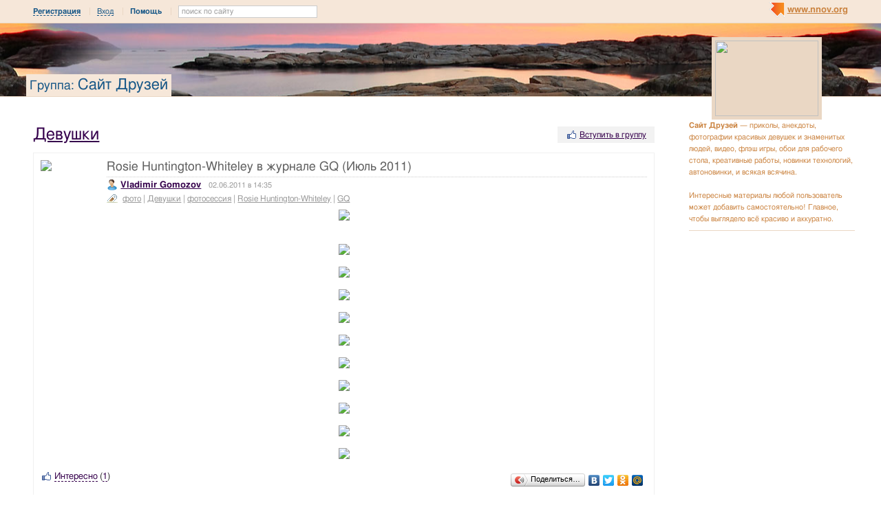

--- FILE ---
content_type: text/html; charset=utf-8
request_url: http://friends.nnov.org/girls/3012545.html
body_size: 12027
content:
<!DOCTYPE html PUBLIC "-//W3C//DTD XHTML 1.0 Transitional//EN" "http://www.w3.org/TR/xhtml1/DTD/xhtml1-transitional.dtd">
<html xmlns="http://www.w3.org/1999/xhtml">
<head>
   <title>Rosie Huntington-Whiteley в журнале GQ (Июль 2011)</title>
<meta http-equiv="Content-Type" content="text/html; charset=utf-8" />

<meta name="description" content="Rosie Huntington-Whiteley в журнале GQ (Июль 2011) Нижний Новгород" /><meta name="keywords" content="Новгород, журнале, Девушки, Нижний, Друзей, (Июль, Сайт, Rosie, 2011)" />
<link rel="shortcut icon" type="image/x-icon" href="http://img.nnov.org/favicon.ico"/>
<link rel="icon" type="image/x-icon" href="http://img.nnov.org/favicon.ico"/>
     	<link rel="alternate" type="application/rss+xml" title="Сайт Друзей" href="http://friends.nnov.org/rss.php" />
	   <link rel="alternate" type="application/rss+xml" title="Сайт Друзей: Девушки" href="http://friends.nnov.org/girls/rss.php" />
   
 
            
            
    
  
   <script type="text/javascript" src="http://s.img.nnov.org/jquery,startup.js?1.2.7"></script>
  <link rel="stylesheet" href="http://s.img.nnov.org/skins,google,auto,cons_natgeo_landscapes6.css;JooStest.css;Oflife.css;Beatle,common.css;myspace,menu.css;sections,forum.css;skins,google,auto,layout.css?3.5.8" type="text/css" media="all"/>

   
 
    <script type="text/javascript" src="http://s.img.nnov.org/adwolf.js"></script>
</head>
<body id="myspace" class="js cBody full" onclick='return {"data":{"user":{"user_id":0,"login":""}},"dispatcher":"page"}' widget="Controls_Document" data='{"userId":0,"login":""}'>
  <script type="text/javascript">

  var _gaq = _gaq || [];
  _gaq.push(['_setAccount', 'UA-30406011-5']);
  _gaq.push(['_setDomainName', '.nnov.org']);
  _gaq.push(['_setSessionCookieTimeout', 7200000]);
  _gaq.push(['_trackPageview']);
  _gaq.push(['t2._setAccount', 'UA-30406011-1']);
 _gaq.push(['t2._setDomainName','none']);
 _gaq.push(['t2._setAllowLinker',true]);
  _gaq.push(['t2._trackPageview']);

  (function() {
    var ga = document.createElement('script'); ga.type = 'text/javascript'; ga.async = true;
    ga.src = ('https:' == document.location.protocol ? 'https://ssl' : 'http://www') + '.google-analytics.com/ga.js';
    var s = document.getElementsByTagName('script')[0]; s.parentNode.insertBefore(ga, s);
  })();

</script>
<!-- Yandex.Metrika counter -->
<script type="text/javascript">
(function (d, w, c) {
    (w[c] = w[c] || []).push(function() {
        try {
            w.yaCounter17734588 = new Ya.Metrika({id:17734588, enableAll: true, webvisor:true});
        } catch(e) { }
    });
    
    var n = d.getElementsByTagName("script")[0],
        s = d.createElement("script"),
        f = function () { n.parentNode.insertBefore(s, n); };
    s.type = "text/javascript";
    s.async = true;
    s.src = (d.location.protocol == "https:" ? "https:" : "http:") + "//mc.yandex.ru/metrika/watch.js";

    if (w.opera == "[object Opera]") {
        d.addEventListener("DOMContentLoaded", f);
    } else { f(); }
})(document, window, "yandex_metrika_callbacks");
</script>
<noscript><div><img src="//mc.yandex.ru/watch/17734588" style="position:absolute; left:-9999px;" alt="" /></div></noscript>
<!-- /Yandex.Metrika counter -->

<style>
.TreasurePriz {position: fixed; width: 70px; height: 100px; top:100px; left:3%; z-index: 10000; }
</style>

                             

               
 <noindex>
  </noindex>
<div id="header">
	<div class="bgImg" >
						<div class="topHeader">
			<div class="nnovMenu" > <ul class="menu">
  <li class="first"> <img src="http://img.nnov.org/sp.gif" class="is icoi myspacelogonnov"/><a href="http://www.nnov.org/"><b>www.nnov.org</b></a></li>
  
 </ul></div>
			     <noindex>
  <ul id="user_panel">
       <li class="first user_panel_item"><a
  href="/common/popup.php?c=classUsers&m=main_v1&s=0&users_do=reg" class="js cPopup user_panel_item_a" target="reg" pw="600" ph="450">Регистрация</a></li>
    <li class="user_panel_item"><a
  href="/common/popup.php?c=classUsers&m=main_v1&s=0&users_do=enter" class="js cPopup user_panel_item_a" target="enter" pw="600" ph="450">Вход</a></li>
              <li class="js cToolsMenu collapsed user_panel_item" onclick="return {'data' : {'css_class' : 'collapsed'}}" requires="cToggle_Holder" >
<a href="" class="js cToggle_Switch user_panel_item_a"><strong>Помощь</strong></a>
       <ul class="user_panel_tools">
       <div class="rb5">
 <div class="co">          <li class="user_panel_tools_item_topspaser"></li>
          <li class="user_panel_tools_item">За помощью обращайтесь к<br /></li>
          <li class="user_panel_tools_item"> <img src="http://img.nnov.org/sp.gif" class="is icoi he_on"/><a href="http://jasper-foter.nnov.org/" class="js cUser" target="_top" title=""><strong>jasper-foter</strong></a> <a href="http://www.nnov.co/friends/?abonentId=24514" target="_balnk">написать</a></li>
          <li class="user_panel_tools_item"> <img src="http://img.nnov.org/sp.gif" class="is icoi he_on"/><a href="http://www.nnov.org/profile/?user_id=3835706" class="js cUser" target="_top" title=""><strong>Администрация ННОВ</strong></a> <a href="http://www.nnov.co/friends/?abonentId=3835706" target="_balnk">написать</a></li>
       <div class="c"></div></div>
</div>


       </ul>
</li>
<li class="user_panel_item"><form action="http://www.nnov.org/search/" method="GET">
 <label for="headsearch">поиск по сайту</label>
 <input id="headsearch" type="text" name="q" value="" widget="Form_Decoratelabel Search_Live" />
</form></li>  </ul>
  </noindex>
  
 
 
    
 
		</div>
		<div class="title"><span class="small">Группа: </span><a href="/">Сайт Друзей</a></div>
		<div class="logoMS" >
							<a href="?Do=Members"><img src="http://preview.nnov.org/preview150x110/0/data/ci/1546177.jpg"/></a>
					</div>
</div></div> <div id="main">
 <div class="grid_row">
  <div class="grid_cc">
<div style="width: 468px; margin: auto; margin-bottom: 10px;">
  
<div class="banner" style=""><noindex rel='nofollow'><!-- Yandex.RTB R-A-178876-2 --><div id="yandex_rtb_R-A-178876-2"></div><script type="text/javascript">    (function(w, d, n, s, t) {        w[n] = w[n] || [];        w[n].push(function() {            Ya.Context.AdvManager.render({                blockId: "R-A-178876-2",                renderTo: "yandex_rtb_R-A-178876-2",                async: true            });        });        t = d.getElementsByTagName("script")[0];        s = d.createElement("script");        s.type = "text/javascript";        s.src = "//an.yandex.ru/system/context.js";       s.async = true;        t.parentNode.insertBefore(s, t);    })(this,this.document, "yandexContextAsyncCallbacks");</script></noindex></div></div>    <div class="folderTitle">

<div class="fr">
   <div class="like">
       <div class="icolink"><a href="?Do=Join" class=""><img src="http://img.nnov.org/sp.gif" class="is icoi likeIcon"/>Вступить в группу</a></div>  </div>
    </div>

<div class="folderTitleName">
<h1><a href="http://friends.nnov.org/girls/">Девушки</a></h1>
</div>








</div>
             

             

      <img src="http://img.nnov.org/stat/3012545" />
  <div class="rb_var8 rb9" ebr="1">
 <div class="co">   <div class="txtitem_thumb community">
            <a href="http://www.nnov.org/profile/?user_id=36707" class="pic"><img src="http://preview.nnov.org/avatarcrop80/0/36/36707.jpg" class="avatarpic imgleft"/></a>
        
    <div class="itemtitle"><h3>Rosie Huntington-Whiteley в журнале GQ (Июль 2011)</h3>
    







    </div>

    <div class="author_ico"> <img src="http://img.nnov.org/sp.gif" class="is icoi he_on"/><a href="http://gomozov.nnov.org/" class="js cUser" target="_top" title=""><strong>Vladimir Gomozov</strong></a><span class="datespan">02.06.2011 в 14:35</span></div>
                      <div class="tags_ico"> <img src="http://img.nnov.org/sp.gif" class="is icoi tags"/>                                  <a href="http://friends.nnov.org/tag/foto">фото</a>
                       |         <a href="http://friends.nnov.org/tag/girls">Девушки</a>
                       |         <a href="http://friends.nnov.org/tag/fotosessiya">фотосессия</a>
                       |         <a href="http://friends.nnov.org/tag/rosie-huntington-whiteley">Rosie Huntington-Whiteley</a>
                       |         <a href="http://friends.nnov.org/tag/gq">GQ</a>
                  </div>
          <div class="c"></div>
      <div class="txt">
     
<center><a href="http://img.nnow.ru/data/myupload/0/36/36707/rosie-1.jpg" target="_blank"><img src="http://preview.nnow.ru/upload/0/data/myupload/0/36/36707/rosie-1.jpg" /></a>  </center><br />
<a name="#Part1"></a><br />
<center><a href="http://img.nnow.ru/data/myupload/0/36/36707/rosie-2.jpg" target="_blank"><img src="http://preview.nnow.ru/upload/0/data/myupload/0/36/36707/rosie-2.jpg" /></a> <br />
<br />
<a href="http://img.nnow.ru/data/myupload/0/36/36707/rosie-3.jpg" target="_blank"><img src="http://preview.nnow.ru/upload/0/data/myupload/0/36/36707/rosie-3.jpg" /></a> <br />
<br />
<a href="http://img.nnow.ru/data/myupload/0/36/36707/rosie-4.jpg" target="_blank"><img src="http://preview.nnow.ru/upload/0/data/myupload/0/36/36707/rosie-4.jpg" /></a> <br />
<br />
<a href="http://img.nnow.ru/data/myupload/0/36/36707/rosie-5.jpg" target="_blank"><img src="http://preview.nnow.ru/upload/0/data/myupload/0/36/36707/rosie-5.jpg" /></a> <br />
<br />
<a href="http://img.nnow.ru/data/myupload/0/36/36707/rosie-6.jpg" target="_blank"><img src="http://preview.nnow.ru/upload/0/data/myupload/0/36/36707/rosie-6.jpg" /></a> <br />
<br />
<a href="http://img.nnow.ru/data/myupload/0/36/36707/rosie-7.jpg" target="_blank"><img src="http://preview.nnow.ru/upload/0/data/myupload/0/36/36707/rosie-7.jpg" /></a> <br />
<br />
<a href="http://img.nnow.ru/data/myupload/0/36/36707/rosie-8.jpg" target="_blank"><img src="http://preview.nnow.ru/upload/0/data/myupload/0/36/36707/rosie-8.jpg" /></a> <br />
<br />
<a href="http://img.nnow.ru/data/myupload/0/36/36707/rosie-9.jpg" target="_blank"><img src="http://preview.nnow.ru/upload/0/data/myupload/0/36/36707/rosie-9.jpg" /></a> <br />
<br />
<a href="http://img.nnow.ru/data/myupload/0/36/36707/rosie-0.jpg" target="_blank"><img src="http://preview.nnow.ru/upload/0/data/myupload/0/36/36707/rosie-0.jpg" /></a>  <br />
<br />
<a href="http://img.nnow.ru/data/myupload/0/36/36707/rosie-11.jpg" target="_blank"><img src="http://preview.nnow.ru/upload/0/data/myupload/0/36/36707/rosie-11.jpg" /></a>  </center><br />
    </div>
<div>
<div class="fl">


      <div class=" controlLink" 
widget="Controls_Linker"
data="{
  uopClass : 'classMyItemBlog', 
  uopId : 3012545,
  isLiked : 0  , userNoReg : 1}"
>
 <img src="http://img.nnov.org/sp.gif" class="is icoi likeIcon"/><a href="#" class="Add">Интересно</a>
<a href="#" class="showModalBlock" method="Drop">Вам интересно</a>
<div class="modalBlock" method="Drop">
<a href="#" class="Drop">Больше не интересно</a>
</div>
<span class="CountLikers" >(<a href="#" class="showCount" >1</a>)</span>
</div>
</div>
<div class="fr"><script type="text/javascript" src="//yandex.st/share/share.js" charset="utf-8"></script>
<noindex><div class="yashare-auto-init" data-yashareType="button" data-yashareQuickServices="yaru,vkontakte,facebook,twitter,odnoklassniki,moimir"></div></noindex></div>
<div class="c"></div>
</div>
   </div>
 <div class="c"></div></div>
</div>


   <div class="rb_var12 rb5" etl="1" etr="1">
 <div class="co">  <div class="prev_next">
   <div><a href="http://friends.nnov.org/girls/3016094.html"><b><em>&uarr;</em> Правильное резюме для успешной карьеры</b></a></div>   
   <div class="act"><em>&rarr;</em> Rosie Huntington-Whiteley в журнале GQ (Июль 2011)</div>
   <div><a href="http://friends.nnov.org/girls/3012513.html"><b><em>&darr;</em> Девушки из социальных сетей</b></a></div>  </div>
  <div class="c"></div></div>
</div>
<br />

  <br />

                 <a name="comments" />
<h3>Комментарии:</h3>
                              

<div class="cForum_Topic level1">
 <a name="topic3012968"></a>
   <h1 class="alt_hdr"></h1>
 <div class="avatar"><img src="http://preview.nnov.org/avatarcrop40/0/0.jpg"/></div>
<div class="titlebar">
  <div class="rightMenu">
    <div class="commusertimes">
                      </div>
      <span class="comtime">02.06.2011 в 16:13</span>
</div>
 <strong>Алекс99</strong><noindex><span class="comfrom"> @ <a href="" rel="nofollow">Vladimir Gomozov</a></span></noindex> <span class="comoper">
     <a class="js cPopup"  href="/common/popup.php?c=DNK_Forum_Thread_Block&m=&fta=reply&unid=classMyItem.3012545&topic_id=3012968" target="fa" pw="700" ph="700">Ответить</a>
     </span>
</div>
     <div class="comtext">
  Эта тётку мы увидим в Трансформерах 3 вместо Меган Фокс)   </div>
</div>



<div class="cForum_Topic level2">
 <a name="topic3013128"></a>
 <div class="avatar"><img src="http://preview.nnov.org/avatarcrop40/0/27/37/2737003.jpg"/></div>
<div class="titlebar">
  <div class="rightMenu">
    <div class="commusertimes">
                      </div>
      <span class="comtime">02.06.2011 в 17:23</span>
</div>
  <img src="http://img.nnov.org/sp.gif" class="is icoi he_on"/><a href="http://lonsdale.nnov.org/" class="js cUser" target="_top" title=""><strong>Lonsdale</strong></a><a href="http://www.nnov.org/user/rating/?cPart=1#ratingPlace" class="reting">
<i>x</i>0</a>   <a href="http://nnov.co/message/?abonentId=2737003" title="Отправить сообщение" target="_blank" class="icolink"  rel="nofollow" > <img src="http://img.nnov.org/sp.gif" class="is icoi thumb_comment"/></a>
<noindex><span class="comfrom"> @ <a href="" rel="nofollow">Алекс99</a></span></noindex> <span class="comoper">
     <a class="js cPopup"  href="/common/popup.php?c=DNK_Forum_Thread_Block&m=&fta=reply&unid=classMyItem.3012545&topic_id=3013128" target="fa" pw="700" ph="700">Ответить</a>
     </span>
</div>
     <div class="comtext">
  Расстроил :(   </div>
</div>




<div class="cForum_Topic level2">
 <a name="topic3014389"></a>
 <div class="avatar"><img src="http://preview.nnov.org/avatarcrop40/0/20/84/2084143.jpg"/></div>
<div class="titlebar">
  <div class="rightMenu">
    <div class="commusertimes">
                      </div>
      <span class="comtime">03.06.2011 в 03:18</span>
</div>
  <img src="http://img.nnov.org/sp.gif" class="is icoi he_on"/><a href="http://www.nnov.org/profile/?user_id=2084143" class="js cUser" target="_top" title=""><strong>Machine Mike</strong></a><a href="http://www.nnov.org/user/rating/?cPart=1#ratingPlace" class="reting">
<i>x</i>0</a>   <a href="http://nnov.co/message/?abonentId=2084143" title="Отправить сообщение" target="_blank" class="icolink"  rel="nofollow" > <img src="http://img.nnov.org/sp.gif" class="is icoi thumb_comment"/></a>
<noindex><span class="comfrom"> @ <a href="" rel="nofollow">Алекс99</a></span></noindex> <span class="comoper">
     <a class="js cPopup"  href="/common/popup.php?c=DNK_Forum_Thread_Block&m=&fta=reply&unid=classMyItem.3012545&topic_id=3014389" target="fa" pw="700" ph="700">Ответить</a>
     </span>
</div>
     <div class="comtext">
  обрадовал :)   </div>
</div>





<div class="cForum_Topic level1">
 <a name="topic3013036"></a>
   <h1 class="alt_hdr"></h1>
 <div class="avatar"><img src="http://preview.nnov.org/avatarcrop40/0/85/859261.jpg"/></div>
<div class="titlebar">
  <div class="rightMenu">
    <div class="commusertimes">
                      </div>
      <span class="comtime">02.06.2011 в 16:54</span>
</div>
  <img src="http://img.nnov.org/sp.gif" class="is icoi he_on"/><a href="http://www.nnov.org/profile/?user_id=859261" class="js cUser" target="_top" title=""><strong>defender-sm</strong></a><a href="http://www.nnov.org/user/rating/?cPart=1#ratingPlace" class="reting">
<i>x</i>0</a>   <a href="http://nnov.co/message/?abonentId=859261" title="Отправить сообщение" target="_blank" class="icolink"  rel="nofollow" > <img src="http://img.nnov.org/sp.gif" class="is icoi thumb_comment"/></a>
<noindex><span class="comfrom"> @ <a href="" rel="nofollow">Vladimir Gomozov</a></span></noindex> <span class="comoper">
     <a class="js cPopup"  href="/common/popup.php?c=DNK_Forum_Thread_Block&m=&fta=reply&unid=classMyItem.3012545&topic_id=3013036" target="fa" pw="700" ph="700">Ответить</a>
     </span>
</div>
     <div class="comtext">
  Так она конечно туда не вписывается как Меган :(   </div>
</div>



<div class="cForum_Topic level2">
 <a name="topic3013125"></a>
 <div class="avatar"><img src="http://preview.nnov.org/avatarcrop40/0/27/37/2737003.jpg"/></div>
<div class="titlebar">
  <div class="rightMenu">
    <div class="commusertimes">
                      </div>
      <span class="comtime">02.06.2011 в 17:22</span>
</div>
  <img src="http://img.nnov.org/sp.gif" class="is icoi he_on"/><a href="http://lonsdale.nnov.org/" class="js cUser" target="_top" title=""><strong>Lonsdale</strong></a><a href="http://www.nnov.org/user/rating/?cPart=1#ratingPlace" class="reting">
<i>x</i>0</a>   <a href="http://nnov.co/message/?abonentId=2737003" title="Отправить сообщение" target="_blank" class="icolink"  rel="nofollow" > <img src="http://img.nnov.org/sp.gif" class="is icoi thumb_comment"/></a>
<noindex><span class="comfrom"> @ <a href="" rel="nofollow">defender-sm</a></span></noindex> <span class="comoper">
     <a class="js cPopup"  href="/common/popup.php?c=DNK_Forum_Thread_Block&m=&fta=reply&unid=classMyItem.3012545&topic_id=3013125" target="fa" pw="700" ph="700">Ответить</a>
     </span>
</div>
     <div class="comtext">
  +5   </div>
</div>




<div class="cForum_Topic level2">
 <a name="topic3015114"></a>
 <div class="avatar"><img src="http://preview.nnov.org/avatarcrop40/0/10/10283.jpg"/></div>
<div class="titlebar">
  <div class="rightMenu">
    <div class="commusertimes">
                      </div>
      <span class="comtime">03.06.2011 в 11:14</span>
</div>
  <img src="http://img.nnov.org/sp.gif" class="is icoi he_on"/><a href="http://www.nnov.org/profile/?user_id=10283" class="js cUser" target="_top" title=""><strong>Eternal Shield</strong></a><a href="http://www.nnov.org/user/rating/?cPart=1#ratingPlace" class="reting">
<i>x</i>0</a>   <a href="http://nnov.co/message/?abonentId=10283" title="Отправить сообщение" target="_blank" class="icolink"  rel="nofollow" > <img src="http://img.nnov.org/sp.gif" class="is icoi thumb_comment"/></a>
<noindex><span class="comfrom"> @ <a href="" rel="nofollow">defender-sm</a></span></noindex> <span class="comoper">
     <a class="js cPopup"  href="/common/popup.php?c=DNK_Forum_Thread_Block&m=&fta=reply&unid=classMyItem.3012545&topic_id=3015114" target="fa" pw="700" ph="700">Ответить</a>
     </span>
</div>
     <div class="comtext">
  Однозначно, Меган никто не заменит =)   </div>
</div>





<div class="cForum_Topic level1">
 <a name="topic3014502"></a>
   <h1 class="alt_hdr"></h1>
 <div class="avatar"><img src="http://preview.nnov.org/avatarcrop40/0/23/86/2386439.jpg"/></div>
<div class="titlebar">
  <div class="rightMenu">
    <div class="commusertimes">
                      </div>
      <span class="comtime">03.06.2011 в 07:38</span>
</div>
  <img src="http://img.nnov.org/sp.gif" class="is icoi he_on"/><a href="http://www.nnov.org/profile/?user_id=2386439" class="js cUser" target="_top" title=""><strong>FLPZTMOA</strong></a><a href="http://www.nnov.org/user/rating/?cPart=1#ratingPlace" class="reting">
<i>x</i>0</a>   <a href="http://nnov.co/message/?abonentId=2386439" title="Отправить сообщение" target="_blank" class="icolink"  rel="nofollow" > <img src="http://img.nnov.org/sp.gif" class="is icoi thumb_comment"/></a>
<noindex><span class="comfrom"> @ <a href="" rel="nofollow">Vladimir Gomozov</a></span></noindex> <span class="comoper">
     <a class="js cPopup"  href="/common/popup.php?c=DNK_Forum_Thread_Block&m=&fta=reply&unid=classMyItem.3012545&topic_id=3014502" target="fa" pw="700" ph="700">Ответить</a>
     </span>
</div>
     <div class="comtext">
  Хороша, сучка! ) я бы в дул )))   </div>
</div>



<div class="cForum_Topic level2">
 <a name="topic3018176"></a>
 <div class="avatar"><img src="http://preview.nnov.org/avatarcrop40/0/20/84/2084143.jpg"/></div>
<div class="titlebar">
  <div class="rightMenu">
    <div class="commusertimes">
                      </div>
      <span class="comtime">03.06.2011 в 21:04</span>
</div>
  <img src="http://img.nnov.org/sp.gif" class="is icoi he_on"/><a href="http://www.nnov.org/profile/?user_id=2084143" class="js cUser" target="_top" title=""><strong>Machine Mike</strong></a><a href="http://www.nnov.org/user/rating/?cPart=1#ratingPlace" class="reting">
<i>x</i>0</a>   <a href="http://nnov.co/message/?abonentId=2084143" title="Отправить сообщение" target="_blank" class="icolink"  rel="nofollow" > <img src="http://img.nnov.org/sp.gif" class="is icoi thumb_comment"/></a>
<noindex><span class="comfrom"> @ <a href="" rel="nofollow">FLPZTMOA</a></span></noindex> <span class="comoper">
     <a class="js cPopup"  href="/common/popup.php?c=DNK_Forum_Thread_Block&m=&fta=reply&unid=classMyItem.3012545&topic_id=3018176" target="fa" pw="700" ph="700">Ответить</a>
     </span>
</div>
     <div class="comtext">
  не в дуло, а в дуло&hellip; ))<br />
если уж на то пошло, рус.яз. учить надо! )))   </div>
</div>



<div class="cForum_Topic level3">
 <a name="topic3018555"></a>
 <div class="avatar"><img src="http://preview.nnov.org/avatarcrop40/0/23/86/2386439.jpg"/></div>
<div class="titlebar">
  <div class="rightMenu">
    <div class="commusertimes">
                      </div>
      <span class="comtime">03.06.2011 в 22:50</span>
</div>
  <img src="http://img.nnov.org/sp.gif" class="is icoi he_on"/><a href="http://www.nnov.org/profile/?user_id=2386439" class="js cUser" target="_top" title=""><strong>FLPZTMOA</strong></a><a href="http://www.nnov.org/user/rating/?cPart=1#ratingPlace" class="reting">
<i>x</i>0</a>   <a href="http://nnov.co/message/?abonentId=2386439" title="Отправить сообщение" target="_blank" class="icolink"  rel="nofollow" > <img src="http://img.nnov.org/sp.gif" class="is icoi thumb_comment"/></a>
<noindex><span class="comfrom"> @ <a href="" rel="nofollow">Machine Mike</a></span></noindex> <span class="comoper">
     <a class="js cPopup"  href="/common/popup.php?c=DNK_Forum_Thread_Block&m=&fta=reply&unid=classMyItem.3012545&topic_id=3018555" target="fa" pw="700" ph="700">Ответить</a>
     </span>
</div>
     <div class="comtext">
  Не умничай, смыл ты понял :)<br />
Вторым будешь ? )))   </div>
</div>



<div class="cForum_Topic level4">
 <a name="topic3018963"></a>
 <div class="avatar"><img src="http://preview.nnov.org/avatarcrop40/0/20/84/2084143.jpg"/></div>
<div class="titlebar">
  <div class="rightMenu">
    <div class="commusertimes">
                      </div>
      <span class="comtime">04.06.2011 в 01:49</span>
</div>
  <img src="http://img.nnov.org/sp.gif" class="is icoi he_on"/><a href="http://www.nnov.org/profile/?user_id=2084143" class="js cUser" target="_top" title=""><strong>Machine Mike</strong></a><a href="http://www.nnov.org/user/rating/?cPart=1#ratingPlace" class="reting">
<i>x</i>0</a>   <a href="http://nnov.co/message/?abonentId=2084143" title="Отправить сообщение" target="_blank" class="icolink"  rel="nofollow" > <img src="http://img.nnov.org/sp.gif" class="is icoi thumb_comment"/></a>
<noindex><span class="comfrom"> @ <a href="" rel="nofollow">FLPZTMOA</a></span></noindex> <span class="comoper">
     <a class="js cPopup"  href="/common/popup.php?c=DNK_Forum_Thread_Block&m=&fta=reply&unid=classMyItem.3012545&topic_id=3018963" target="fa" pw="700" ph="700">Ответить</a>
     </span>
</div>
     <div class="comtext">
  там даж ты не в сотне стопудово! )))   </div>
</div>





    <div class="rb5 cRoundBox rb_var2 rb9" etl="1" etr="1">
 <div class="co"><div class="fr"><strong>Форум:</strong> <a href="http://friends.nnov.org/forum/" title="Это обсуждение так же является темой форума Обсуждение контента">Обсуждение контента</a><a href="http://friends.nnov.org/forum/?do=read&thread=3012545&topic_id=3012545">.</a></div>
<h3>Оставить комментарий</h3>
						<noindex>
		
	

	
	

	
	 <div class="js cForms_PopupSubmitter" requires="cPopup" href="/common/popup.php?c=DNK_Forum_Thread_Block&m=classMyItemComment&fta=reply&unid=classMyItemBlog.3012545" pw="700" ph="700" target="enter">
		<form enctype="multipart/form-data" method="post" name="postform" class="js cForms_Container common_form">
	  
	  <input type="hidden" name="kod" value="код" />

	  

	  

	  		
	    <input type="text" maxlength="20" name="login" value="" class="js cForms_Text txtfld"/> 
	      <div class="notes">
                <a href="/common/popup.php?c=classUsers&m=main_v1&s=0&users_do=enter" class="js cPopup" target="userEnter" pw="500" ph="400">войти под своим ником</a>
	        | <a href="/common/popup.php?c=classUsers&m=main_v1&s=0&users_do=reg" class="js cPopup" target="userReg" pw="500" ph="400">зарегистрироваться</a>
		<br /><br />
	      </div>
            
	  
	
	
	  
	      <div class="js cForms_TextEditor">
    <div id="butns">
     <a href="#" class="js cForms_TextEditor_insTag" insTag="b" tabindex="32767" title="Полужирный"><img src="http://img.nnov.org/sp.gif" class="b"/></a>
     <a href="#" class="js cForms_TextEditor_insTag" insTag="i" tabindex="32767" title="Курсив"><img src="http://img.nnov.org/sp.gif" class="i"/></a>
     <a href="#" class="js cForms_TextEditor_insTag" insTag="strike" tabindex="32767" title="Перечеркнутый"><img src="http://img.nnov.org/sp.gif" class="strike" /></a>
     <a href="#" class="js cForms_TextEditor_insTag" insTag="h1" tabindex="32767" title="Заголовок 1"><img src="http://img.nnov.org/sp.gif" class="h1"/></a>
     <a href="#" class="js cForms_TextEditor_insTag" insTag="h2" tabindex="32767" title="Заголовок 2"><img src="http://img.nnov.org/sp.gif" class="h2"/></a>
     <a href="#" class="js cForms_TextEditor_insTag" insTag="h3" tabindex="32767" title="Заголовок 3"><img src="http://img.nnov.org/sp.gif" class="h3"/></a>
     <a href="#" class="js cForms_TextEditor_insTag" insTag="red" tabindex="32767" title="Красный"><img src="http://img.nnov.org/sp.gif" class="red" /></a>
     <a href="#" class="js cForms_TextEditor_insTag" insTag="green" tabindex="32767" title="Зеленый"><img src="http://img.nnov.org/sp.gif" class="green" /></a>
     <a href="#" class="js cForms_TextEditor_insTag" insTag="blue" tabindex="32767" title="Синий"><img src="http://img.nnov.org/sp.gif" class="blue"/></a>
     <a href="#" class="js cForms_TextEditor_insTag" insTag="quote" tabindex="32767" title="Цитировать"><img src="http://img.nnov.org/sp.gif" class="quote"/></a>
          <a href="#" class="js cForms_TextEditor_insTag" insTag="user" tabindex="32767" title="Пользователь"><img src="http://img.nnov.org/sp.gif" class="user"/></a>

     <a href="#" class="js cForms_TextEditor_insUrl" tabindex="32767" title="Ссылка"><img src="http://img.nnov.org/sp.gif" class="url"/></a>
     <a href="#" class="js cForms_TextEditor_insPhoto" tabindex="32767" title="Фотогалерея"><img src="http://img.nnov.org/sp.gif" class="photo"/></a>
     <a href="/common/popup.php?c=classHTML&m=myupload_v2" class="js cForms_TextEditor_insUpload" requires="cPopup" pw="600" ph="500" target="myUpload" title="Загрузить файл" tabindex="32767"><img src="http://img.nnov.org/sp.gif" class="upload"/></a>
  &nbsp;<a href="/common/popup.php?c=classHTML&m=html_help" class="js cPopup notes" target="htmlHelp" pw="500" ph="400">помощь</a>
    </div>
    <div class="js cForms_TextEditor_ImageHolder" preview="byid60"></div>
<textarea
  id="PostMsg"
  name="message"
  class="js cForms_Textarea ta"
></textarea>

  </div>	  
	
	  		
	    <label>Решение задачи (прописью):</label>
	      <div class="notes">Вы не зарегистрированы, решите арифметическую задачу на картинке,<br/>введите ответ <b>прописью</b> <br />(<a href="" onclick="document.getElementById('capt').src = document.getElementById('capt').src + '?rnd=7514'; return false">обновить картинку</a>).</div>
	    
	    <dd><input type="text" name="captcha" class="js cForms_Text txtfld" tabindex="1" /><br />
	      <img src="/common/lcaptcha.php?rnd=3185" id="capt"/>
	    </dd>
	  <div style="text-align: center;"> <input type="submit" class="btn" value="Отправить" /></div>
	    <input type="hidden" name="Update" value="1" />

	</form></div>
</noindex><div class="c"></div></div>
</div>
<br />

  </div>
  <div class="grid_r naviCol">
     

  <div class="myspace_owner">
                                                           	<strong>Сайт Друзей</strong> — приколы, анекдоты, фотографии красивых девушек и знаменитых людей, видео, флэш игры, обои для рабочего стола, креативные работы, новинки технологий, автоновинки, и всякая всячина.<br><br />
Интересные материалы любой пользователь может добавить самостоятельно! Главное, чтобы выглядело всё красиво и аккуратно.   <hr/>

  
<div class="banner" style=""><noindex rel='nofollow'> <script async src='//pagead2.googlesyndication.com/pagead/js/adsbygoogle.js'></script> <!-- nnov_240_400 --> <ins class='adsbygoogle'      style='display:inline-block;width:240px;height:400px'      data-ad-client='ca-pub-6231255325161292'      data-ad-slot='2190466899'></ins> <script> (adsbygoogle = window.adsbygoogle || []).push({}); </script> </noindex><img src="http://www.nnov.org/hints/show/7061.banner_240.jpg" width="1" height="1" /></div><hr/>
			<ul>
				<li> <div class="icolink"><a href="http://friends.nnov.org/?Do=Members" class=""><img src="http://img.nnov.org/sp.gif" class="is icoi users"/>Участники</a></div></li>
												<li> <div class="icolink"><a href="http://friends.nnov.org/?Do=Invite" class=""><img src="http://img.nnov.org/sp.gif" class="is icoi addfriend"/>Пригласить участника</a></div></li>

																	<li> <div class="icolink"><a href="http://www.nnov.org/community/create/" class=""><img src="http://img.nnov.org/sp.gif" class="is icoi addgroup"/>Создать свою группу</a></div></li>
				<li> <div class="icolink"><a href="http://www.nnov.org/community/" class=""><img src="http://img.nnov.org/sp.gif" class="is icoi listgroup"/>Другие группы</a></div></li>
							</ul>
<hr/>
 <div class="myspace_menu">
  <h2>Папки</h2>
   <div class="imgright"><a href="http://friends.nnov.org/?Do=Lenta">Лента</a></div>
     <ul class="">
                          <li class="js cMySpace_Menu_List">
     <div class="js cMySpace_Menu_Switcher is swtch_down" state=""></div>      <div class="icolink"><a href="/luchschie-schou-rossiyskogo-tv/" class=""><img src="http://img.nnov.org/sp.gif" class="is icoi classmyblog"/>Лучшие шоу российского TV</a></div>             <ul class="dno">
                          <li>
           <div class="icolink"><a href="/luchschie-schou-rossiyskogo-tv/odin-v-odin/" class=""><img src="http://img.nnov.org/sp.gif" class="is icoi classmyblog"/>Один в один</a> <span class="count">(5)</span></div>    </li>
       </ul>
    </li>
                             <li>
           <div class="icolink"><a href="/kvn/" class=""><img src="http://img.nnov.org/sp.gif" class="is icoi classmyblog"/>КВН</a> <span class="count">(74)</span></div>    </li>
                             <li>
           <div class="icolink"><a href="/konkurs/" class=""><img src="http://img.nnov.org/sp.gif" class="is icoi classmyblog"/>Конкурсы</a> <span class="count">(2)</span></div>    </li>
                             <li>
           <div class="icolink"><a href="/novosti/" class=""><img src="http://img.nnov.org/sp.gif" class="is icoi classmyblog"/>Новости</a> <span class="count">(50)</span></div>    </li>
                             <li>
           <div class="icolink"><a href="/forum/" class=""><img src="http://img.nnov.org/sp.gif" class="is icoi classmyforum"/>Обсуждение контента</a></div>    </li>
                             <li class="js cMySpace_Menu_List">
     <div class="js cMySpace_Menu_Switcher is swtch_down" state=""></div>      <div class="icolink"><a href="/prikoly/" class=""><img src="http://img.nnov.org/sp.gif" class="is icoi classmyblog"/>Приколы для друзей</a> <span class="count">(2499)</span></div>             <ul class="dno">
                          <li>
           <div class="icolink"><a href="/prikoly/izbrannoe/" class=""><img src="http://img.nnov.org/sp.gif" class="is icoi classmygallery"/>Избранное</a> <span class="count">(61)</span></div>    </li>
       </ul>
    </li>
                             <li class="js cMySpace_Menu_List">
     <div class="js cMySpace_Menu_Switcher is swtch_up" state="1"></div>      <div class="icolink"><a href="/girls/" class=""><img src="http://img.nnov.org/sp.gif" class="is icoi classmyblog"/><strong>Девушки</strong></a> <span class="count">(2158)</span></div>             <ul class="dbl">
                          <li>
           <div class="icolink"><a href="/girls/izbrannoe/" class=""><img src="http://img.nnov.org/sp.gif" class="is icoi classmygallery"/>Избранное</a> <span class="count">(93)</span></div>    </li>
       </ul>
    </li>
                             <li>
           <div class="icolink"><a href="/flash/" class=""><img src="http://img.nnov.org/sp.gif" class="is icoi classmyblog"/>Игры онлайн</a> <span class="count">(846)</span></div>    </li>
                             <li>
           <div class="icolink"><a href="/video/" class=""><img src="http://img.nnov.org/sp.gif" class="is icoi classmyblog"/>Видеоролики</a> <span class="count">(1236)</span></div>    </li>
                             <li>
           <div class="icolink"><a href="/hitech/" class=""><img src="http://img.nnov.org/sp.gif" class="is icoi classmyblog"/>Новинки технологий</a> <span class="count">(1444)</span></div>    </li>
                             <li>
           <div class="icolink"><a href="/auto/" class=""><img src="http://img.nnov.org/sp.gif" class="is icoi classmyblog"/>Автоновинки</a> <span class="count">(1348)</span></div>    </li>
                             <li>
           <div class="icolink"><a href="/wallpapers/" class=""><img src="http://img.nnov.org/sp.gif" class="is icoi classmyblog"/>Обои для рабочего стола</a> <span class="count">(884)</span></div>    </li>
                             <li>
           <div class="icolink"><a href="/aneki/" class=""><img src="http://img.nnov.org/sp.gif" class="is icoi classmyblog"/>Анекдоты</a> <span class="count">(1103)</span></div>    </li>
                             <li>
           <div class="icolink"><a href="/kreatiff/" class=""><img src="http://img.nnov.org/sp.gif" class="is icoi classmyblog"/>Креативные работы</a> <span class="count">(1162)</span></div>    </li>
                             <li class="js cMySpace_Menu_List">
     <div class="js cMySpace_Menu_Switcher is swtch_down" state=""></div>      <div class="icolink"><a href="/raznoe/" class=""><img src="http://img.nnov.org/sp.gif" class="is icoi classmyblog"/>Интересное</a> <span class="count">(3012)</span></div>             <ul class="dno">
                          <li>
           <div class="icolink"><a href="/raznoe/izbrannoe/" class=""><img src="http://img.nnov.org/sp.gif" class="is icoi classmygallery"/>Избранное</a> <span class="count">(62)</span></div>    </li>
       </ul>
    </li>
                             <li>
           <div class="icolink"><a href="/club/" class=""><img src="http://img.nnov.org/sp.gif" class="is icoi classmyblog"/>Вечеринки</a> <span class="count">(25)</span></div>    </li>
                             <li>
           <div class="icolink"><a href="/concert/" class=""><img src="http://img.nnov.org/sp.gif" class="is icoi classmyblog"/>Концерты</a> <span class="count">(9)</span></div>    </li>
                             <li>
           <div class="icolink"><a href="/krasiv--e-mesta-planet/" class=""><img src="http://img.nnov.org/sp.gif" class="is icoi classmyblog"/>Красивые места планеты</a> <span class="count">(165)</span></div>    </li>
                             <li>
           <div class="icolink"><a href="/obzor/" class=""><img src="http://img.nnov.org/sp.gif" class="is icoi classmyblog"/>Обзоры</a> <span class="count">(3)</span></div>    </li>
       </ul>
   </div>


<style>
.tag-cloud {padding-bottom: 1em;}
.tag-cloud h3 {margin-bottom: 0.3em;}
.tag-cloud a {padding-right: 10px;}
.tag-cloud .tag-edit-link {padding: 5px 0;}
.tag-cloud .tag-edit-link a {padding: 0;}
</style>
<div class="tag-cloud">
  <h3>Записи по тегам</h3>
  <div class="tag-cloud-list">
            <a href="/tag/flash" style="font-size: 100%;" >Flash</a>
            <a href="/tag/avtomobili" style="font-size: 100%;" >Автомобили</a>
            <a href="/tag/anekdoty" style="font-size: 110%;" >Анекдоты</a>
            <a href="/tag/girls" style="font-size: 130%;" >Девушки</a>
            <a href="/tag/interesnye-mesta" style="font-size: 100%;" >Интересные места</a>
            <a href="/tag/wallpapers" style="font-size: 100%;" >Обои для рабочего стола</a>
            <a href="/tag/fotopodborka" style="font-size: 110%;" >Фотоподборка</a>
            <a href="/tag/avtonovinki" style="font-size: 110%;" >автоновинки</a>
            <a href="/tag/video" style="font-size: 120%;" >видео</a>
            <a href="/tag/znamenitosti" style="font-size: 100%;" >знаменитости</a>
            <a href="/tag/games-online" style="font-size: 100%;" >игры онлайн</a>
            <a href="/tag/interesnoe" style="font-size: 130%;" >интересное</a>
            <a href="/tag/interesnye-fakty" style="font-size: 100%;" >интересные факты</a>
            <a href="/tag/creative" style="font-size: 110%;" >креатив</a>
            <a href="/tag/hi-tech" style="font-size: 110%;" >новинки технологий</a>
            <a href="/tag/prikoly" style="font-size: 140%;" >приколы</a>
            <a href="/tag/toples" style="font-size: 100%;" >топлес</a>
            <a href="/tag/foto" style="font-size: 160%;" >фото</a>
            <a href="/tag/fotograf" style="font-size: 100%;" >фотограф</a>
            <a href="/tag/fotosessiya" style="font-size: 120%;" >фотосессия</a>
        
</div>
</div>

<div class="spacer"></div>
<div class="spacer"></div>

</div> <div class="ac" style="width: 200px; margin: auto;">
  
  <div class="banner"></div>
  
  <div class="banner"></div>
 </div>
 



   
  </div>
 </div>
</div>
<div id="footer">
 <div class="inner"><div class="fr" >
<noindex>
<!-- Yandex.RTB -->
<script>window.yaContextCb=window.yaContextCb||[]</script>
<script src="https://yandex.ru/ads/system/context.js" async></script>

<!-- Yandex.RTB R-A-178876-6 -->
<script>
window.yaContextCb.push(()=>{
	Ya.Context.AdvManager.render({
		"blockId": "R-A-178876-6",
		"type": "fullscreen",
		"platform": "touch"
	})
})
</script>
</noindex>

<noindex>
<style>
/*
.liNnov {display: inline;}
.liNnov img {width: 0 !important;height: 0  !important; }
*/
.liNnov {position: relative;width: 1px; height: 1px; overflow: hidden;}
.liNnov a {position: absolute; left: -1000px; display: block;}
</style>

<div class="liNnov">
<!--LiveInternet counter--><script type="text/javascript"><!--
document.write("<a href='http://www.liveinternet.ru/click;nnov_org' "+
"target=_blank><img src='//counter.yadro.ru/hit;nnov_org?t14.1;r"+
escape(document.referrer)+((typeof(screen)=="undefined")?"":
";s"+screen.width+"*"+screen.height+"*"+(screen.colorDepth?
screen.colorDepth:screen.pixelDepth))+";u"+escape(document.URL)+
";"+Math.random()+
"' alt='' title='LiveInternet: показано число просмотров за 24"+
" часа, посетителей за 24 часа и за сегодня' "+
"border='0' width='88' height='31'><\/a>")
//--></script><!--/LiveInternet-->
</div>
<!--LiveInternet counter--><script type="text/javascript"><!--
document.write("<a href='http://www.liveinternet.ru/click;nnov_ru' "+
"target=_blank rel=nofollow><img src='http://counter.yadro.ru/hit;nnov_ru?t14.1;r"+
escape(document.referrer)+((typeof(screen)=="undefined")?"":
";s"+screen.width+"*"+screen.height+"*"+(screen.colorDepth?
screen.colorDepth:screen.pixelDepth))+";u"+escape(document.URL)+
";h"+escape(document.title.substring(0,80))+";"+Math.random()+
"' alt='' title='LiveInternet: показано число просмотров за 24"+
" часа, посетителей за 24 часа и за сегодня' "+
"border=0 width=88 height=31><\/a>")//--></script><!--/LiveInternet-->
<!-- tns-counter.ru -->
<script type="text/javascript">
	(function(win, doc, cb){
		(win[cb] = win[cb] || []).push(function() {
			try {
				tnsCounterNgs_ru = new TNS.TnsCounter({
				'account':'ngs_ru',
				'tmsec': 'nnov_total'
				});
			} catch(e){}
		});

		var tnsscript = doc.createElement('script');
		tnsscript.type = 'text/javascript';
		tnsscript.async = true;
		tnsscript.src = ('https:' == doc.location.protocol ? 'https:' : 'http:') + 
			'//www.tns-counter.ru/tcounter.js';
		var s = doc.getElementsByTagName('script')[0];
		s.parentNode.insertBefore(tnsscript, s);
	})(window, this.document,'tnscounter_callback');
</script>
<noscript>
	<img src="//www.tns-counter.ru/V13a****ngs_ru/ru/UTF-8/tmsec=nnov_total/" width="0" height="0" alt="" />
</noscript>
<!--/ tns-counter.ru -->



</noindex>

<noindex><script async="async" src="https://w.uptolike.com/widgets/v1/zp.js?pid=1355823" type="text/javascript"></script></noindex>

<noindex rel="nofollow"><!-- Yandex.Metrika counter --><script type="text/javascript">(function (d, w, c) { (w[c] = w[c] || []).push(function() { try { w.yaCounter29056055 = new Ya.Metrika({id:29056055, webvisor:true, clickmap:true, trackLinks:true, accurateTrackBounce:true}); } catch(e) { } }); var n = d.getElementsByTagName("script")[0], s = d.createElement("script"), f = function () { n.parentNode.insertBefore(s, n); }; s.type = "text/javascript"; s.async = true; s.src = (d.location.protocol == "https:" ? "https:" : "http:") + "//mc.yandex.ru/metrika/watch.js"; if (w.opera == "[object Opera]") { d.addEventListener("DOMContentLoaded", f, false); } else { f(); } })(document, window, "yandex_metrika_callbacks");</script><noscript><div><img src="//mc.yandex.ru/watch/29056055" style="position:absolute; left:-9999px;" alt="" /></div></noscript><!-- /Yandex.Metrika counter --></noindex>
</div>

<div class="infoBlockFooter">
Редакция - <a href="mailto:hkdkest@mail.ru">hkdkest@mail.ru</a> | <a href="http://www.nnov.org/about/">О проекте</a> | <a href="http://www.nnov.org/sitemap/">Карта сайта</a> | <a href="http://www.nnov.org/Нижний_Новгород">О Нижнем Новгороде</a> | <a href="http://nnov.nnov.org">Кор. блог</a>, 
Техподдержка: <a href="http://www.nnov.org/forum/nnov/">форум</a>, <a href="mailto:support@nnov.org">support@nnov.org</a> | <a href="http://www.nnov.org/advertizing/">Реклама</a><br />
<div class="copy">
&copy; 2001&mdash;2026 ООО &laquo;Медиа Инвест&raquo;, тел.: (831) 291-78-30<br/>
<a href="http://www.nnov.org/about/media/" >&laquo;Сайт для нижегородцев&raquo; свидетельство о регистрации СМИ Эл № ФС77-57309 от 17.03.2014 г.</a> 
<br />





<!-- Yandex.RTB R-A-178876-4 -->
<script>window.yaContextCb.push(()=>{
	Ya.Context.AdvManager.render({
		"blockId": "R-A-178876-4",
		"type": "fullscreen",
		"platform": "touch"
	})
})
</script>


<!-- Yandex.RTB R-A-178876-5 -->
<script>window.yaContextCb.push(()=>{
	Ya.Context.AdvManager.render({
		"blockId": "R-A-178876-5",
		"type": "floorAd"
	})
})
</script>




<p class="agerating">Главная колонка: 16+</p>
</div>
</div></div>
</div>

     
 
 
   
      
  
    <script type="text/javascript" src="http://s.img.nnov.org/JooS.js;Urfin.js;Beatle.js;Oflife.js;Beatle,common.js?3.5.8"></script>
  
 <script type="text/javascript">
   JooS.WindowDOM.reload = function() { window.location = "http://friends.nnov.org/girls/3012545.html"; }
  </script>
  <!--[if IE]><script src="javascript:void(0)" onreadystatechange="JooS.Startup.onLoad_IEDefer(this)" defer></script><![endif]-->
 
 
</body></html>

--- FILE ---
content_type: text/html; charset=utf-8
request_url: https://www.google.com/recaptcha/api2/aframe
body_size: 267
content:
<!DOCTYPE HTML><html><head><meta http-equiv="content-type" content="text/html; charset=UTF-8"></head><body><script nonce="lU203bxpzC-gBqSYl5azjg">/** Anti-fraud and anti-abuse applications only. See google.com/recaptcha */ try{var clients={'sodar':'https://pagead2.googlesyndication.com/pagead/sodar?'};window.addEventListener("message",function(a){try{if(a.source===window.parent){var b=JSON.parse(a.data);var c=clients[b['id']];if(c){var d=document.createElement('img');d.src=c+b['params']+'&rc='+(localStorage.getItem("rc::a")?sessionStorage.getItem("rc::b"):"");window.document.body.appendChild(d);sessionStorage.setItem("rc::e",parseInt(sessionStorage.getItem("rc::e")||0)+1);localStorage.setItem("rc::h",'1768885186686');}}}catch(b){}});window.parent.postMessage("_grecaptcha_ready", "*");}catch(b){}</script></body></html>

--- FILE ---
content_type: application/javascript;charset=utf-8
request_url: https://w.uptolike.com/widgets/v1/version.js?cb=cb__utl_cb_share_1768885177272908
body_size: 396
content:
cb__utl_cb_share_1768885177272908('1ea92d09c43527572b24fe052f11127b');